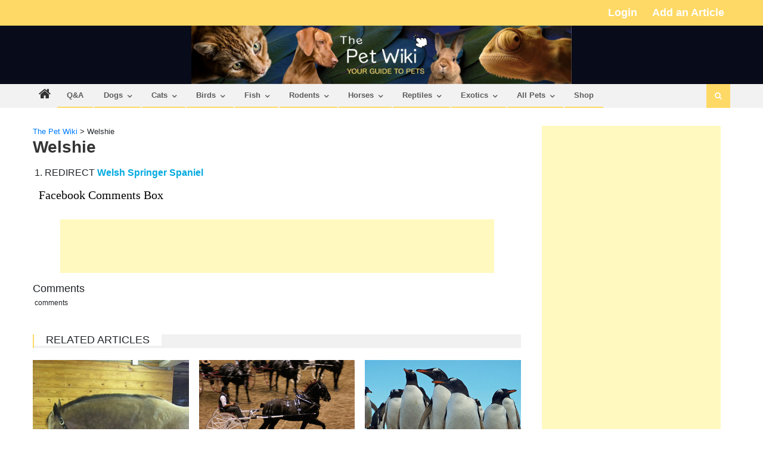

--- FILE ---
content_type: text/html; charset=utf-8
request_url: https://www.google.com/recaptcha/api2/aframe
body_size: 266
content:
<!DOCTYPE HTML><html><head><meta http-equiv="content-type" content="text/html; charset=UTF-8"></head><body><script nonce="5n81kPNfyUSMm_WLuFj6iw">/** Anti-fraud and anti-abuse applications only. See google.com/recaptcha */ try{var clients={'sodar':'https://pagead2.googlesyndication.com/pagead/sodar?'};window.addEventListener("message",function(a){try{if(a.source===window.parent){var b=JSON.parse(a.data);var c=clients[b['id']];if(c){var d=document.createElement('img');d.src=c+b['params']+'&rc='+(localStorage.getItem("rc::a")?sessionStorage.getItem("rc::b"):"");window.document.body.appendChild(d);sessionStorage.setItem("rc::e",parseInt(sessionStorage.getItem("rc::e")||0)+1);localStorage.setItem("rc::h",'1768399273991');}}}catch(b){}});window.parent.postMessage("_grecaptcha_ready", "*");}catch(b){}</script></body></html>

--- FILE ---
content_type: application/x-javascript
request_url: https://thepetwiki.com/wp-content/plugins/AnimalFunFacts-widget/rssparsing.php
body_size: -270
content:
document.write('The biggest members of the cat family are the Siberian and Bengal tigers, which can reach over 600 pounds.');